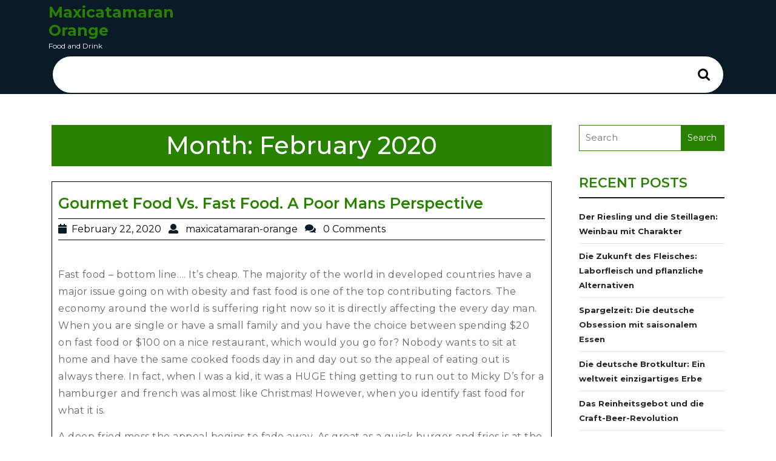

--- FILE ---
content_type: text/html; charset=UTF-8
request_url: http://www.maxicatamaran-orange.com/2020/02/
body_size: 10843
content:
<!DOCTYPE html>
<html lang="en-US">
<head>
  <meta charset="UTF-8">
  <meta name="viewport" content="width=device-width">
  <title>February 2020 &#8211; Maxicatamaran Orange</title>
<meta name='robots' content='max-image-preview:large' />
	<style>img:is([sizes="auto" i], [sizes^="auto," i]) { contain-intrinsic-size: 3000px 1500px }</style>
	<link rel='dns-prefetch' href='//fonts.googleapis.com' />
<link rel="alternate" type="application/rss+xml" title="Maxicatamaran Orange &raquo; Feed" href="http://www.maxicatamaran-orange.com/feed/" />
<link rel="alternate" type="application/rss+xml" title="Maxicatamaran Orange &raquo; Comments Feed" href="http://www.maxicatamaran-orange.com/comments/feed/" />
<script type="text/javascript">
/* <![CDATA[ */
window._wpemojiSettings = {"baseUrl":"https:\/\/s.w.org\/images\/core\/emoji\/16.0.1\/72x72\/","ext":".png","svgUrl":"https:\/\/s.w.org\/images\/core\/emoji\/16.0.1\/svg\/","svgExt":".svg","source":{"concatemoji":"http:\/\/www.maxicatamaran-orange.com\/wp-includes\/js\/wp-emoji-release.min.js?ver=6.8.3"}};
/*! This file is auto-generated */
!function(s,n){var o,i,e;function c(e){try{var t={supportTests:e,timestamp:(new Date).valueOf()};sessionStorage.setItem(o,JSON.stringify(t))}catch(e){}}function p(e,t,n){e.clearRect(0,0,e.canvas.width,e.canvas.height),e.fillText(t,0,0);var t=new Uint32Array(e.getImageData(0,0,e.canvas.width,e.canvas.height).data),a=(e.clearRect(0,0,e.canvas.width,e.canvas.height),e.fillText(n,0,0),new Uint32Array(e.getImageData(0,0,e.canvas.width,e.canvas.height).data));return t.every(function(e,t){return e===a[t]})}function u(e,t){e.clearRect(0,0,e.canvas.width,e.canvas.height),e.fillText(t,0,0);for(var n=e.getImageData(16,16,1,1),a=0;a<n.data.length;a++)if(0!==n.data[a])return!1;return!0}function f(e,t,n,a){switch(t){case"flag":return n(e,"\ud83c\udff3\ufe0f\u200d\u26a7\ufe0f","\ud83c\udff3\ufe0f\u200b\u26a7\ufe0f")?!1:!n(e,"\ud83c\udde8\ud83c\uddf6","\ud83c\udde8\u200b\ud83c\uddf6")&&!n(e,"\ud83c\udff4\udb40\udc67\udb40\udc62\udb40\udc65\udb40\udc6e\udb40\udc67\udb40\udc7f","\ud83c\udff4\u200b\udb40\udc67\u200b\udb40\udc62\u200b\udb40\udc65\u200b\udb40\udc6e\u200b\udb40\udc67\u200b\udb40\udc7f");case"emoji":return!a(e,"\ud83e\udedf")}return!1}function g(e,t,n,a){var r="undefined"!=typeof WorkerGlobalScope&&self instanceof WorkerGlobalScope?new OffscreenCanvas(300,150):s.createElement("canvas"),o=r.getContext("2d",{willReadFrequently:!0}),i=(o.textBaseline="top",o.font="600 32px Arial",{});return e.forEach(function(e){i[e]=t(o,e,n,a)}),i}function t(e){var t=s.createElement("script");t.src=e,t.defer=!0,s.head.appendChild(t)}"undefined"!=typeof Promise&&(o="wpEmojiSettingsSupports",i=["flag","emoji"],n.supports={everything:!0,everythingExceptFlag:!0},e=new Promise(function(e){s.addEventListener("DOMContentLoaded",e,{once:!0})}),new Promise(function(t){var n=function(){try{var e=JSON.parse(sessionStorage.getItem(o));if("object"==typeof e&&"number"==typeof e.timestamp&&(new Date).valueOf()<e.timestamp+604800&&"object"==typeof e.supportTests)return e.supportTests}catch(e){}return null}();if(!n){if("undefined"!=typeof Worker&&"undefined"!=typeof OffscreenCanvas&&"undefined"!=typeof URL&&URL.createObjectURL&&"undefined"!=typeof Blob)try{var e="postMessage("+g.toString()+"("+[JSON.stringify(i),f.toString(),p.toString(),u.toString()].join(",")+"));",a=new Blob([e],{type:"text/javascript"}),r=new Worker(URL.createObjectURL(a),{name:"wpTestEmojiSupports"});return void(r.onmessage=function(e){c(n=e.data),r.terminate(),t(n)})}catch(e){}c(n=g(i,f,p,u))}t(n)}).then(function(e){for(var t in e)n.supports[t]=e[t],n.supports.everything=n.supports.everything&&n.supports[t],"flag"!==t&&(n.supports.everythingExceptFlag=n.supports.everythingExceptFlag&&n.supports[t]);n.supports.everythingExceptFlag=n.supports.everythingExceptFlag&&!n.supports.flag,n.DOMReady=!1,n.readyCallback=function(){n.DOMReady=!0}}).then(function(){return e}).then(function(){var e;n.supports.everything||(n.readyCallback(),(e=n.source||{}).concatemoji?t(e.concatemoji):e.wpemoji&&e.twemoji&&(t(e.twemoji),t(e.wpemoji)))}))}((window,document),window._wpemojiSettings);
/* ]]> */
</script>
<style id='wp-emoji-styles-inline-css' type='text/css'>

	img.wp-smiley, img.emoji {
		display: inline !important;
		border: none !important;
		box-shadow: none !important;
		height: 1em !important;
		width: 1em !important;
		margin: 0 0.07em !important;
		vertical-align: -0.1em !important;
		background: none !important;
		padding: 0 !important;
	}
</style>
<link rel='stylesheet' id='wp-block-library-css' href='http://www.maxicatamaran-orange.com/wp-includes/css/dist/block-library/style.min.css?ver=6.8.3' type='text/css' media='all' />
<style id='wp-block-library-theme-inline-css' type='text/css'>
.wp-block-audio :where(figcaption){color:#555;font-size:13px;text-align:center}.is-dark-theme .wp-block-audio :where(figcaption){color:#ffffffa6}.wp-block-audio{margin:0 0 1em}.wp-block-code{border:1px solid #ccc;border-radius:4px;font-family:Menlo,Consolas,monaco,monospace;padding:.8em 1em}.wp-block-embed :where(figcaption){color:#555;font-size:13px;text-align:center}.is-dark-theme .wp-block-embed :where(figcaption){color:#ffffffa6}.wp-block-embed{margin:0 0 1em}.blocks-gallery-caption{color:#555;font-size:13px;text-align:center}.is-dark-theme .blocks-gallery-caption{color:#ffffffa6}:root :where(.wp-block-image figcaption){color:#555;font-size:13px;text-align:center}.is-dark-theme :root :where(.wp-block-image figcaption){color:#ffffffa6}.wp-block-image{margin:0 0 1em}.wp-block-pullquote{border-bottom:4px solid;border-top:4px solid;color:currentColor;margin-bottom:1.75em}.wp-block-pullquote cite,.wp-block-pullquote footer,.wp-block-pullquote__citation{color:currentColor;font-size:.8125em;font-style:normal;text-transform:uppercase}.wp-block-quote{border-left:.25em solid;margin:0 0 1.75em;padding-left:1em}.wp-block-quote cite,.wp-block-quote footer{color:currentColor;font-size:.8125em;font-style:normal;position:relative}.wp-block-quote:where(.has-text-align-right){border-left:none;border-right:.25em solid;padding-left:0;padding-right:1em}.wp-block-quote:where(.has-text-align-center){border:none;padding-left:0}.wp-block-quote.is-large,.wp-block-quote.is-style-large,.wp-block-quote:where(.is-style-plain){border:none}.wp-block-search .wp-block-search__label{font-weight:700}.wp-block-search__button{border:1px solid #ccc;padding:.375em .625em}:where(.wp-block-group.has-background){padding:1.25em 2.375em}.wp-block-separator.has-css-opacity{opacity:.4}.wp-block-separator{border:none;border-bottom:2px solid;margin-left:auto;margin-right:auto}.wp-block-separator.has-alpha-channel-opacity{opacity:1}.wp-block-separator:not(.is-style-wide):not(.is-style-dots){width:100px}.wp-block-separator.has-background:not(.is-style-dots){border-bottom:none;height:1px}.wp-block-separator.has-background:not(.is-style-wide):not(.is-style-dots){height:2px}.wp-block-table{margin:0 0 1em}.wp-block-table td,.wp-block-table th{word-break:normal}.wp-block-table :where(figcaption){color:#555;font-size:13px;text-align:center}.is-dark-theme .wp-block-table :where(figcaption){color:#ffffffa6}.wp-block-video :where(figcaption){color:#555;font-size:13px;text-align:center}.is-dark-theme .wp-block-video :where(figcaption){color:#ffffffa6}.wp-block-video{margin:0 0 1em}:root :where(.wp-block-template-part.has-background){margin-bottom:0;margin-top:0;padding:1.25em 2.375em}
</style>
<style id='classic-theme-styles-inline-css' type='text/css'>
/*! This file is auto-generated */
.wp-block-button__link{color:#fff;background-color:#32373c;border-radius:9999px;box-shadow:none;text-decoration:none;padding:calc(.667em + 2px) calc(1.333em + 2px);font-size:1.125em}.wp-block-file__button{background:#32373c;color:#fff;text-decoration:none}
</style>
<style id='global-styles-inline-css' type='text/css'>
:root{--wp--preset--aspect-ratio--square: 1;--wp--preset--aspect-ratio--4-3: 4/3;--wp--preset--aspect-ratio--3-4: 3/4;--wp--preset--aspect-ratio--3-2: 3/2;--wp--preset--aspect-ratio--2-3: 2/3;--wp--preset--aspect-ratio--16-9: 16/9;--wp--preset--aspect-ratio--9-16: 9/16;--wp--preset--color--black: #000000;--wp--preset--color--cyan-bluish-gray: #abb8c3;--wp--preset--color--white: #ffffff;--wp--preset--color--pale-pink: #f78da7;--wp--preset--color--vivid-red: #cf2e2e;--wp--preset--color--luminous-vivid-orange: #ff6900;--wp--preset--color--luminous-vivid-amber: #fcb900;--wp--preset--color--light-green-cyan: #7bdcb5;--wp--preset--color--vivid-green-cyan: #00d084;--wp--preset--color--pale-cyan-blue: #8ed1fc;--wp--preset--color--vivid-cyan-blue: #0693e3;--wp--preset--color--vivid-purple: #9b51e0;--wp--preset--gradient--vivid-cyan-blue-to-vivid-purple: linear-gradient(135deg,rgba(6,147,227,1) 0%,rgb(155,81,224) 100%);--wp--preset--gradient--light-green-cyan-to-vivid-green-cyan: linear-gradient(135deg,rgb(122,220,180) 0%,rgb(0,208,130) 100%);--wp--preset--gradient--luminous-vivid-amber-to-luminous-vivid-orange: linear-gradient(135deg,rgba(252,185,0,1) 0%,rgba(255,105,0,1) 100%);--wp--preset--gradient--luminous-vivid-orange-to-vivid-red: linear-gradient(135deg,rgba(255,105,0,1) 0%,rgb(207,46,46) 100%);--wp--preset--gradient--very-light-gray-to-cyan-bluish-gray: linear-gradient(135deg,rgb(238,238,238) 0%,rgb(169,184,195) 100%);--wp--preset--gradient--cool-to-warm-spectrum: linear-gradient(135deg,rgb(74,234,220) 0%,rgb(151,120,209) 20%,rgb(207,42,186) 40%,rgb(238,44,130) 60%,rgb(251,105,98) 80%,rgb(254,248,76) 100%);--wp--preset--gradient--blush-light-purple: linear-gradient(135deg,rgb(255,206,236) 0%,rgb(152,150,240) 100%);--wp--preset--gradient--blush-bordeaux: linear-gradient(135deg,rgb(254,205,165) 0%,rgb(254,45,45) 50%,rgb(107,0,62) 100%);--wp--preset--gradient--luminous-dusk: linear-gradient(135deg,rgb(255,203,112) 0%,rgb(199,81,192) 50%,rgb(65,88,208) 100%);--wp--preset--gradient--pale-ocean: linear-gradient(135deg,rgb(255,245,203) 0%,rgb(182,227,212) 50%,rgb(51,167,181) 100%);--wp--preset--gradient--electric-grass: linear-gradient(135deg,rgb(202,248,128) 0%,rgb(113,206,126) 100%);--wp--preset--gradient--midnight: linear-gradient(135deg,rgb(2,3,129) 0%,rgb(40,116,252) 100%);--wp--preset--font-size--small: 13px;--wp--preset--font-size--medium: 20px;--wp--preset--font-size--large: 36px;--wp--preset--font-size--x-large: 42px;--wp--preset--spacing--20: 0.44rem;--wp--preset--spacing--30: 0.67rem;--wp--preset--spacing--40: 1rem;--wp--preset--spacing--50: 1.5rem;--wp--preset--spacing--60: 2.25rem;--wp--preset--spacing--70: 3.38rem;--wp--preset--spacing--80: 5.06rem;--wp--preset--shadow--natural: 6px 6px 9px rgba(0, 0, 0, 0.2);--wp--preset--shadow--deep: 12px 12px 50px rgba(0, 0, 0, 0.4);--wp--preset--shadow--sharp: 6px 6px 0px rgba(0, 0, 0, 0.2);--wp--preset--shadow--outlined: 6px 6px 0px -3px rgba(255, 255, 255, 1), 6px 6px rgba(0, 0, 0, 1);--wp--preset--shadow--crisp: 6px 6px 0px rgba(0, 0, 0, 1);}:where(.is-layout-flex){gap: 0.5em;}:where(.is-layout-grid){gap: 0.5em;}body .is-layout-flex{display: flex;}.is-layout-flex{flex-wrap: wrap;align-items: center;}.is-layout-flex > :is(*, div){margin: 0;}body .is-layout-grid{display: grid;}.is-layout-grid > :is(*, div){margin: 0;}:where(.wp-block-columns.is-layout-flex){gap: 2em;}:where(.wp-block-columns.is-layout-grid){gap: 2em;}:where(.wp-block-post-template.is-layout-flex){gap: 1.25em;}:where(.wp-block-post-template.is-layout-grid){gap: 1.25em;}.has-black-color{color: var(--wp--preset--color--black) !important;}.has-cyan-bluish-gray-color{color: var(--wp--preset--color--cyan-bluish-gray) !important;}.has-white-color{color: var(--wp--preset--color--white) !important;}.has-pale-pink-color{color: var(--wp--preset--color--pale-pink) !important;}.has-vivid-red-color{color: var(--wp--preset--color--vivid-red) !important;}.has-luminous-vivid-orange-color{color: var(--wp--preset--color--luminous-vivid-orange) !important;}.has-luminous-vivid-amber-color{color: var(--wp--preset--color--luminous-vivid-amber) !important;}.has-light-green-cyan-color{color: var(--wp--preset--color--light-green-cyan) !important;}.has-vivid-green-cyan-color{color: var(--wp--preset--color--vivid-green-cyan) !important;}.has-pale-cyan-blue-color{color: var(--wp--preset--color--pale-cyan-blue) !important;}.has-vivid-cyan-blue-color{color: var(--wp--preset--color--vivid-cyan-blue) !important;}.has-vivid-purple-color{color: var(--wp--preset--color--vivid-purple) !important;}.has-black-background-color{background-color: var(--wp--preset--color--black) !important;}.has-cyan-bluish-gray-background-color{background-color: var(--wp--preset--color--cyan-bluish-gray) !important;}.has-white-background-color{background-color: var(--wp--preset--color--white) !important;}.has-pale-pink-background-color{background-color: var(--wp--preset--color--pale-pink) !important;}.has-vivid-red-background-color{background-color: var(--wp--preset--color--vivid-red) !important;}.has-luminous-vivid-orange-background-color{background-color: var(--wp--preset--color--luminous-vivid-orange) !important;}.has-luminous-vivid-amber-background-color{background-color: var(--wp--preset--color--luminous-vivid-amber) !important;}.has-light-green-cyan-background-color{background-color: var(--wp--preset--color--light-green-cyan) !important;}.has-vivid-green-cyan-background-color{background-color: var(--wp--preset--color--vivid-green-cyan) !important;}.has-pale-cyan-blue-background-color{background-color: var(--wp--preset--color--pale-cyan-blue) !important;}.has-vivid-cyan-blue-background-color{background-color: var(--wp--preset--color--vivid-cyan-blue) !important;}.has-vivid-purple-background-color{background-color: var(--wp--preset--color--vivid-purple) !important;}.has-black-border-color{border-color: var(--wp--preset--color--black) !important;}.has-cyan-bluish-gray-border-color{border-color: var(--wp--preset--color--cyan-bluish-gray) !important;}.has-white-border-color{border-color: var(--wp--preset--color--white) !important;}.has-pale-pink-border-color{border-color: var(--wp--preset--color--pale-pink) !important;}.has-vivid-red-border-color{border-color: var(--wp--preset--color--vivid-red) !important;}.has-luminous-vivid-orange-border-color{border-color: var(--wp--preset--color--luminous-vivid-orange) !important;}.has-luminous-vivid-amber-border-color{border-color: var(--wp--preset--color--luminous-vivid-amber) !important;}.has-light-green-cyan-border-color{border-color: var(--wp--preset--color--light-green-cyan) !important;}.has-vivid-green-cyan-border-color{border-color: var(--wp--preset--color--vivid-green-cyan) !important;}.has-pale-cyan-blue-border-color{border-color: var(--wp--preset--color--pale-cyan-blue) !important;}.has-vivid-cyan-blue-border-color{border-color: var(--wp--preset--color--vivid-cyan-blue) !important;}.has-vivid-purple-border-color{border-color: var(--wp--preset--color--vivid-purple) !important;}.has-vivid-cyan-blue-to-vivid-purple-gradient-background{background: var(--wp--preset--gradient--vivid-cyan-blue-to-vivid-purple) !important;}.has-light-green-cyan-to-vivid-green-cyan-gradient-background{background: var(--wp--preset--gradient--light-green-cyan-to-vivid-green-cyan) !important;}.has-luminous-vivid-amber-to-luminous-vivid-orange-gradient-background{background: var(--wp--preset--gradient--luminous-vivid-amber-to-luminous-vivid-orange) !important;}.has-luminous-vivid-orange-to-vivid-red-gradient-background{background: var(--wp--preset--gradient--luminous-vivid-orange-to-vivid-red) !important;}.has-very-light-gray-to-cyan-bluish-gray-gradient-background{background: var(--wp--preset--gradient--very-light-gray-to-cyan-bluish-gray) !important;}.has-cool-to-warm-spectrum-gradient-background{background: var(--wp--preset--gradient--cool-to-warm-spectrum) !important;}.has-blush-light-purple-gradient-background{background: var(--wp--preset--gradient--blush-light-purple) !important;}.has-blush-bordeaux-gradient-background{background: var(--wp--preset--gradient--blush-bordeaux) !important;}.has-luminous-dusk-gradient-background{background: var(--wp--preset--gradient--luminous-dusk) !important;}.has-pale-ocean-gradient-background{background: var(--wp--preset--gradient--pale-ocean) !important;}.has-electric-grass-gradient-background{background: var(--wp--preset--gradient--electric-grass) !important;}.has-midnight-gradient-background{background: var(--wp--preset--gradient--midnight) !important;}.has-small-font-size{font-size: var(--wp--preset--font-size--small) !important;}.has-medium-font-size{font-size: var(--wp--preset--font-size--medium) !important;}.has-large-font-size{font-size: var(--wp--preset--font-size--large) !important;}.has-x-large-font-size{font-size: var(--wp--preset--font-size--x-large) !important;}
:where(.wp-block-post-template.is-layout-flex){gap: 1.25em;}:where(.wp-block-post-template.is-layout-grid){gap: 1.25em;}
:where(.wp-block-columns.is-layout-flex){gap: 2em;}:where(.wp-block-columns.is-layout-grid){gap: 2em;}
:root :where(.wp-block-pullquote){font-size: 1.5em;line-height: 1.6;}
</style>
<link rel='stylesheet' id='charity-fundraiser-font-css' href='//fonts.googleapis.com/css?family=Montserrat%3A100%2C100i%2C200%2C200i%2C300%2C300i%2C400%2C400i%2C500%2C500i%2C600%2C600i%2C700%2C700i%2C800%2C800i%2C900%2C900i%7CKalam%3A300%2C400%2C700%7CPT+Sans%3A300%2C400%2C600%2C700%2C800%2C900%7CRoboto%3A400%2C700%7CRoboto+Condensed%3A400%2C700%7COpen+Sans%7COverpass%7CMontserrat%3A300%2C400%2C600%2C700%2C800%2C900%7CPlayball%3A300%2C400%2C600%2C700%2C800%2C900%7CAlegreya%3A300%2C400%2C600%2C700%2C800%2C900%7CJulius+Sans+One%7CArsenal%7CSlabo%7CLato%7COverpass+Mono%7CSource+Sans+Pro%7CRaleway%7CMerriweather%7CDroid+Sans%7CRubik%7CLora%7CUbuntu%7CCabin%7CArimo%7CPlayfair+Display%7CQuicksand%7CPadauk%7CMuli%7CInconsolata%7CBitter%7CPacifico%7CIndie+Flower%7CVT323%7CDosis%7CFrank+Ruhl+Libre%7CFjalla+One%7COxygen%7CArvo%7CNoto+Serif%7CLobster%7CCrimson+Text%7CYanone+Kaffeesatz%7CAnton%7CLibre+Baskerville%7CBree+Serif%7CGloria+Hallelujah%7CJosefin+Sans%7CAbril+Fatface%7CVarela+Round%7CVampiro+One%7CShadows+Into+Light%7CCuprum%7CRokkitt%7CVollkorn%7CFrancois+One%7COrbitron%7CPatua+One%7CAcme%7CSatisfy%7CJosefin+Slab%7CQuattrocento+Sans%7CArchitects+Daughter%7CRusso+One%7CMonda%7CRighteous%7CLobster+Two%7CHammersmith+One%7CCourgette%7CPermanent+Marker%7CCherry+Swash%7CCormorant+Garamond%7CPoiret+One%7CBenchNine%7CEconomica%7CHandlee%7CCardo%7CAlfa+Slab+One%7CAveria+Serif+Libre%7CCookie%7CChewy%7CGreat+Vibes%7CComing+Soon%7CPhilosopher%7CDays+One%7CKanit%7CShrikhand%7CTangerine%7CIM+Fell+English+SC%7CBoogaloo%7CBangers%7CFredoka+One%7CBad+Script%7CVolkhov%7CShadows+Into+Light+Two%7CMarck+Script%7CSacramento%7CUnica+One%7CNoto+Sans%3A400%2C400i%2C700%2C700i&#038;ver=6.8.3' type='text/css' media='all' />
<link rel='stylesheet' id='bootstrap-css' href='http://www.maxicatamaran-orange.com/wp-content/themes/charity-fundraiser/css/bootstrap.css?ver=6.8.3' type='text/css' media='all' />
<link rel='stylesheet' id='charity-fundraiser-basic-style-css' href='http://www.maxicatamaran-orange.com/wp-content/themes/charity-fundraiser/style.css?ver=6.8.3' type='text/css' media='all' />
<style id='charity-fundraiser-basic-style-inline-css' type='text/css'>

		p,span{
		    color:!important;
		    font-family: ;
		    font-size: ;
		}
		a{
		    color:!important;
		    font-family: ;
		}
		li{
		    color:!important;
		    font-family: ;
		}
		h1{
		    color:!important;
		    font-family: !important;
		    font-size: !important;
		}
		h2{
		    color:!important;
		    font-family: !important;
		    font-size: !important;
		}
		h3{
		    color:!important;
		    font-family: !important;
		    font-size: !important;
		}
		h4{
		    color:!important;
		    font-family: !important;
		    font-size: !important;
		}
		h5{
		    color:!important;
		    font-family: !important;
		    font-size: !important;
		}
		h6{
		    color:!important;
		    font-family: !important;
		    font-size: !important;
		}
	
body{max-width: 100%;}#slider img{opacity:0.7}#slider .carousel-caption, #slider .inner_carousel, #slider .inner_carousel h1{text-align:left;}#slider .carousel-caption{left:10%; right:30%;}.blogbtn a, .more-btn a, #comments input[type="submit"].submit{border-radius: px;}#footer .copyright p{text-align: center;}#footer .copyright p{font-size: px;}.page-template-custom-front-page .menu-sec{position: static; margin-bottom:10px;}.woocommerce ul.products li.product, .woocommerce-page ul.products li.product{padding-top: 10px; padding-bottom: 10px; padding-left: 10px; padding-right: 10px;}.woocommerce ul.products li.product, .woocommerce-page ul.products li.product{border-radius: px;}.woocommerce ul.products li.product .button, .woocommerce div.product form.cart .button, a.button.wc-forward, .woocommerce .cart .button, .woocommerce .cart input.button, .woocommerce #payment #place_order, .woocommerce-page #payment #place_order, button.woocommerce-button.button.woocommerce-form-login__submit, .woocommerce button.button:disabled, .woocommerce button.button:disabled[disabled]{padding-top: 10px; padding-bottom: 10px; padding-left: 15px; padding-right: 15px;}.woocommerce ul.products li.product .button, .woocommerce div.product form.cart .button, a.button.wc-forward, .woocommerce .cart .button, .woocommerce .cart input.button, a.checkout-button.button.alt.wc-forward, .woocommerce #payment #place_order, .woocommerce-page #payment #place_order, button.woocommerce-button.button.woocommerce-form-login__submit{border-radius: px;}.woocommerce span.onsale {padding-top: px; padding-bottom: px; padding-left: px; padding-right: px;}.woocommerce span.onsale {border-radius: 50px;}.woocommerce ul.products li.product .onsale{ left:auto; right:0;}#comments textarea{ width:100%;} .fixed-header{ padding-top: px; padding-bottom: px}.nav-menu li a{font-size: 14px;}.nav-menu li a{ text-transform: uppercase;}.social-media i{font-size: 12px;}#page-site-header{background-image: url(); background-size: cover;}
</style>
<link rel='stylesheet' id='font-awesome-css' href='http://www.maxicatamaran-orange.com/wp-content/themes/charity-fundraiser/css/fontawesome-all.css?ver=6.8.3' type='text/css' media='all' />
<link rel='stylesheet' id='block-style-css' href='http://www.maxicatamaran-orange.com/wp-content/themes/charity-fundraiser/css/blocks-style.css?ver=6.8.3' type='text/css' media='all' />
<link rel='stylesheet' id='animate-css' href='http://www.maxicatamaran-orange.com/wp-content/themes/charity-fundraiser/css/animate.css?ver=6.8.3' type='text/css' media='all' />
<script type="text/javascript" src="http://www.maxicatamaran-orange.com/wp-includes/js/jquery/jquery.min.js?ver=3.7.1" id="jquery-core-js"></script>
<script type="text/javascript" src="http://www.maxicatamaran-orange.com/wp-includes/js/jquery/jquery-migrate.min.js?ver=3.4.1" id="jquery-migrate-js"></script>
<script type="text/javascript" src="http://www.maxicatamaran-orange.com/wp-content/themes/charity-fundraiser/js/custom.js?ver=6.8.3" id="charity-fundraiser-customscripts-js"></script>
<script type="text/javascript" src="http://www.maxicatamaran-orange.com/wp-content/themes/charity-fundraiser/js/bootstrap.js?ver=6.8.3" id="bootstrap-js"></script>
<link rel="https://api.w.org/" href="http://www.maxicatamaran-orange.com/wp-json/" /><link rel="EditURI" type="application/rsd+xml" title="RSD" href="http://www.maxicatamaran-orange.com/xmlrpc.php?rsd" />
<meta name="generator" content="WordPress 6.8.3" />
<!-- MagenetMonetization V: 1.0.29.3--><!-- MagenetMonetization 1 --><!-- MagenetMonetization 1.1 --></head>
<body class="archive date wp-theme-charity-fundraiser">
  
  
  <header role="banner">
    <a class="screen-reader-text skip-link" href="#maincontent">Skip to content<span class="screen-reader-text">Skip to Content</span></a>
        <div class="top-bar">
      <div class="top-header">
        <div class="container">
          <div class="row">
            <div class="logo col-lg-3 col-md-3">
                                                                            <p class="site-title"><a href="http://www.maxicatamaran-orange.com/" rel="home">Maxicatamaran Orange</a></p>
                                                            <p class="site-description">
                  Food and Drink                </p>
                          </div>
            <div class="col-lg-3 col-md-3">
              <div class="contact-details">
                <div class="row">
                                  </div>
              </div>
            </div>          
            <div class="col-lg-3 col-md-3">
              <div class="contact-details">
                <div class="row">
                                  </div>
              </div>
            </div>
            <div class="col-lg-3 col-md-3">
              <div class="social-media">
                                                                                                              </div>
            </div>
          </div>
        </div>   
      </div> 
      <div id="header">
        <div class="container">
          <div class="menu-sec close-sticky ">
            <div class="row m-0">
              <div class="menubox col-lg-11 col-md-1 ">
                <div id="sidelong-menu" class="nav side-nav">
                  <nav id="primary-site-navigation" class="nav-menu" role="navigation" aria-label="Top Menu">
                                      </nav>
                </div>
              </div>
                              <div class="search-box col-lg-1 col-md-11 ">
                  <div class="wrap"><form role="search" method="get" class="search-form" action="http://www.maxicatamaran-orange.com/">
	<label>
		<span class="screen-reader-text">Search for:</span>
		<input type="search" class="search-field" placeholder="Search" value="" name="s">
	</label>
	<input type="submit" class="search-submit" value="Search">
</form></div>
                </div>
                                        </div>
          </div>
        </div>
      </div>
    </div>
  </header>

  
<main id="maincontent" role="main">
                <div id="blog_post">
                <div class="innerlightbox">
                    <div class="container">  
                        <div class="row">      
                            <div class="col-lg-9 col-md-8">
                                <h1 class="page-title">Month: <span>February 2020</span></h1>                                 
<article class="blog-sec animated fadeInDown">
  <div class="mainimage">
      </div>
  <h2><a href="http://www.maxicatamaran-orange.com/gourmet-food-vs-fast-food-a-poor-mans-perspective/">Gourmet Food Vs. Fast Food. A Poor Mans Perspective<span class="screen-reader-text">Gourmet Food Vs. Fast Food. A Poor Mans Perspective</span></a></h2>
      <div class="post-info">
              <i class="fa fa-calendar" aria-hidden="true"></i><a href="http://www.maxicatamaran-orange.com/2020/02/22/"><span class="entry-date">February 22, 2020</span><span class="screen-reader-text">February 22, 2020</span></a>
                    <i class="fa fa-user" aria-hidden="true"></i><a href="http://www.maxicatamaran-orange.com/author/maxicatamaran-orange/"><span class="entry-author"> maxicatamaran-orange</span><span class="screen-reader-text">maxicatamaran-orange</span></a>
                    <i class="fa fa-comments" aria-hidden="true"></i><span class="entry-comments"> 0 Comments</span>
          </div>
        <p>&nbsp;</p>
<p>Fast food &#8211; bottom line&#8230;. It&#8217;s cheap. The majority of the world in developed countries have a major issue going on with obesity and fast food is one of the top contributing factors. The economy around the world is suffering right now so it is directly affecting the every day man. When you are single or have a small family and you have the choice between spending $20 on fast food or $100 on a nice restaurant, which would you go for? Nobody wants to sit at home and have the same cooked foods day in and day out so the appeal of eating out is always there. In fact, when I was a kid, it was a HUGE thing getting to run out to Micky D&#8217;s for a hamburger and french was almost like Christmas! However, when you identify fast food for what it is.</p>
<p>A deep fried mess the appeal begins to fade away. As great as a quick burger and fries is at the moment, eventually the adverse health benefits begin to set in. Obesity, cholesterol, stomach problems all of these are attributed to fast food. So, if this is the route you have your family going down, prepare to take the good with the bad Gourmet food &#8211; first words that comes to mind Freakin&#8217; expensive.</p>
<p>Second words that comes to mind. Absolutely delicious! A well prepared gourmet meal is the equivalent of a magical journey for your palette. The chefs that are around the world at the moment are creating some of the most amazing and creative dishes in the history of the gourmet world. They do however come with quite a hefty price tag. A genuine gourmet meal by one of today&#8217;s top chefs can range between $100 &#8211; $300 per plate. Sounds crazy, huh? The quality of the food though and the experience of the meal itself is well worth it though.</p>
<p>Unfortunately, it doesn&#8217;t sit well for the majority of us. It&#8217;s a lot of money to pull out for something that is going to literally be down the toilet in just a few hours. So, where do we find the happy median between the two? Pre-cooked gourmet foods! Now we&#8217;re heading in the right direction. I&#8217;m not talking about a frozen dinner you pop in the microwave for a few minutes and hope for the best. I&#8217;m talking about genuine gourmet foods prepared in a state of the art kitchen and then individually packed. This service has been available for quite a few years now, but not many people are aware of it, I think. I&#8217;ve actually just been exposed to it myself recently. It&#8217;s absolutely fabulous! The problem here is that not a lot of places are offering this service yet. Take a look through Google and find a place close to you and get the chance to experience the best of both world</p>
        <div class="blogbtn">
      <a href="http://www.maxicatamaran-orange.com/gourmet-food-vs-fast-food-a-poor-mans-perspective/" class="blogbutton-small hvr-sweep-to-right" >Read Full<span class="screen-reader-text">Read Full</span></a>
    </div>
  </article>                                                                    <div class="navigation">
                                                                                <div class="clearfix"></div>
                                    </div>
                                                            </div>      
                            <div class="col-lg-3 col-md-4"><!-- MagenetMonetization 4 --><div id="sidebar">    
    <!-- MagenetMonetization 5 --><aside id="search-2" class="widget widget_search"><form role="search" method="get" class="search-form" action="http://www.maxicatamaran-orange.com/">
	<label>
		<span class="screen-reader-text">Search for:</span>
		<input type="search" class="search-field" placeholder="Search" value="" name="s">
	</label>
	<input type="submit" class="search-submit" value="Search">
</form></aside><!-- MagenetMonetization 5 -->
		<aside id="recent-posts-2" class="widget widget_recent_entries">
		<h3 class="widget-title">Recent Posts</h3>
		<ul>
											<li>
					<a href="http://www.maxicatamaran-orange.com/der-riesling-und-die-steillagen-weinbau-mit-charakter/">Der Riesling und die Steillagen: Weinbau mit Charakter</a>
									</li>
											<li>
					<a href="http://www.maxicatamaran-orange.com/die-zukunft-des-fleisches-laborfleisch-und-pflanzliche-alternativen/">Die Zukunft des Fleisches: Laborfleisch und pflanzliche Alternativen</a>
									</li>
											<li>
					<a href="http://www.maxicatamaran-orange.com/spargelzeit-die-deutsche-obsession-mit-saisonalem-essen/">Spargelzeit: Die deutsche Obsession mit saisonalem Essen</a>
									</li>
											<li>
					<a href="http://www.maxicatamaran-orange.com/die-deutsche-brotkultur-ein-weltweit-einzigartiges-erbe/">Die deutsche Brotkultur: Ein weltweit einzigartiges Erbe</a>
									</li>
											<li>
					<a href="http://www.maxicatamaran-orange.com/das-reinheitsgebot-und-die-craft-beer-revolution/">Das Reinheitsgebot und die Craft-Beer-Revolution</a>
									</li>
					</ul>

		</aside><!-- MagenetMonetization 5 --><aside id="archives-2" class="widget widget_archive"><h3 class="widget-title">Archives</h3>
			<ul>
					<li><a href='http://www.maxicatamaran-orange.com/2025/12/'>December 2025</a></li>
	<li><a href='http://www.maxicatamaran-orange.com/2025/05/'>May 2025</a></li>
	<li><a href='http://www.maxicatamaran-orange.com/2021/02/'>February 2021</a></li>
	<li><a href='http://www.maxicatamaran-orange.com/2020/12/'>December 2020</a></li>
	<li><a href='http://www.maxicatamaran-orange.com/2020/11/'>November 2020</a></li>
	<li><a href='http://www.maxicatamaran-orange.com/2020/10/'>October 2020</a></li>
	<li><a href='http://www.maxicatamaran-orange.com/2020/09/'>September 2020</a></li>
	<li><a href='http://www.maxicatamaran-orange.com/2020/08/'>August 2020</a></li>
	<li><a href='http://www.maxicatamaran-orange.com/2020/07/'>July 2020</a></li>
	<li><a href='http://www.maxicatamaran-orange.com/2020/06/'>June 2020</a></li>
	<li><a href='http://www.maxicatamaran-orange.com/2020/05/'>May 2020</a></li>
	<li><a href='http://www.maxicatamaran-orange.com/2020/04/'>April 2020</a></li>
	<li><a href='http://www.maxicatamaran-orange.com/2020/02/' aria-current="page">February 2020</a></li>
			</ul>

			</aside><!-- MagenetMonetization 5 --><aside id="categories-2" class="widget widget_categories"><h3 class="widget-title">Categories</h3>
			<ul>
					<li class="cat-item cat-item-2"><a href="http://www.maxicatamaran-orange.com/category/advertising-marketing/">Advertising &amp; Marketing</a>
</li>
	<li class="cat-item cat-item-10"><a href="http://www.maxicatamaran-orange.com/category/business-products-services/">Business Products &amp; Services</a>
</li>
	<li class="cat-item cat-item-7"><a href="http://www.maxicatamaran-orange.com/category/employment/">Employment</a>
</li>
	<li class="cat-item cat-item-9"><a href="http://www.maxicatamaran-orange.com/category/financial/">Financial</a>
</li>
	<li class="cat-item cat-item-21"><a href="http://www.maxicatamaran-orange.com/category/foods-culinary/">Foods &amp; Culinary</a>
</li>
	<li class="cat-item cat-item-14"><a href="http://www.maxicatamaran-orange.com/category/health-fitness/">Health &amp; Fitness</a>
</li>
	<li class="cat-item cat-item-20"><a href="http://www.maxicatamaran-orange.com/category/health-care-medical/">Health Care &amp; Medical</a>
</li>
	<li class="cat-item cat-item-4"><a href="http://www.maxicatamaran-orange.com/category/home-products-services/">Home Products &amp; Services</a>
</li>
	<li class="cat-item cat-item-13"><a href="http://www.maxicatamaran-orange.com/category/internet-services/">Internet Services</a>
</li>
	<li class="cat-item cat-item-16"><a href="http://www.maxicatamaran-orange.com/category/personal-product-services/">Personal Product &amp; Services</a>
</li>
	<li class="cat-item cat-item-6"><a href="http://www.maxicatamaran-orange.com/category/pets-animals/">Pets &amp; Animals</a>
</li>
	<li class="cat-item cat-item-18"><a href="http://www.maxicatamaran-orange.com/category/real-estate/">Real Estate</a>
</li>
	<li class="cat-item cat-item-17"><a href="http://www.maxicatamaran-orange.com/category/relationships/">Relationships</a>
</li>
	<li class="cat-item cat-item-19"><a href="http://www.maxicatamaran-orange.com/category/software/">Software</a>
</li>
	<li class="cat-item cat-item-11"><a href="http://www.maxicatamaran-orange.com/category/technology/">Technology</a>
</li>
	<li class="cat-item cat-item-12"><a href="http://www.maxicatamaran-orange.com/category/travel/">Travel</a>
</li>
	<li class="cat-item cat-item-1"><a href="http://www.maxicatamaran-orange.com/category/uncategorized/">Uncategorized</a>
</li>
	<li class="cat-item cat-item-5"><a href="http://www.maxicatamaran-orange.com/category/web-resources/">Web Resources</a>
</li>
			</ul>

			</aside><!-- MagenetMonetization 5 --><!-- MagenetMonetization 5 --><aside id="sape_tizer-2" class="widget advert_tizer"><script type="text/javascript">
<!--
var _acic={dataProvider:10};(function(){var e=document.createElement("script");e.type="text/javascript";e.async=true;e.src="https://www.acint.net/aci.js";var t=document.getElementsByTagName("script")[0];t.parentNode.insertBefore(e,t)})()
//-->
</script></aside><!-- MagenetMonetization 5 --><aside id="sape_links-2" class="widget "> Download via <a href="https://mips.technology/download" target="_blank">glory casino bangladesh app download</a>. Glory casino BD app. </aside><!-- MagenetMonetization 5 -->  
</div></div>
                            <div class="clearfix"></div>
                        </div>
                    </div>
                </div>
            </div>
        </main>

<!-- wmm d --> 
      <a href="#content" class="back-to-top scroll-right">Top<span class="screen-reader-text">Back to Top</span></a>
  <footer role="contentinfo" id="footer" class="copyright-wrapper">
    <div class="container">
    <div class="footerinner">
      <div class="row">
         
         
         
              </div>
    </div>
  </div>
  <div class="inner">
    <div class="container">
      <div class="copyright">
        <p><a href=https://www.themesglance.com/themes/free-charity-wordpress-theme/ target='_blank'>Charity WordPress Theme</a> By Themesglance</p>
      </div>
    </div>
    <div class="clear"></div>
  </div>
</footer>

<script type="speculationrules">
{"prefetch":[{"source":"document","where":{"and":[{"href_matches":"\/*"},{"not":{"href_matches":["\/wp-*.php","\/wp-admin\/*","\/wp-content\/uploads\/*","\/wp-content\/*","\/wp-content\/plugins\/*","\/wp-content\/themes\/charity-fundraiser\/*","\/*\\?(.+)"]}},{"not":{"selector_matches":"a[rel~=\"nofollow\"]"}},{"not":{"selector_matches":".no-prefetch, .no-prefetch a"}}]},"eagerness":"conservative"}]}
</script>
<script type="text/javascript" src="http://www.maxicatamaran-orange.com/wp-content/themes/charity-fundraiser/js/jquery.superfish.js?ver=6.8.3" id="jquery-superfish-js"></script>
<div class="mads-block"></div></body>
</html><div class="mads-block"></div>

--- FILE ---
content_type: text/css
request_url: http://www.maxicatamaran-orange.com/wp-content/themes/charity-fundraiser/style.css?ver=6.8.3
body_size: 11759
content:
/*
Theme Name: Charity Fundraiser
Theme URI: https://www.themesglance.com/themes/free-charity-wordpress-theme/
Author: Themesglance
Author URI: https://www.themesglance.com/
Description: Charity Fundraiser is a robust, engaging and beautiful charity WordPress theme for charities, non-profit organizations, foundations, NGOs, church, disaster relief template, NGO, Disaster relief funds, Helping Hands funds, fundraisers blood donation and websites organising donation camps, fundraising events and campaigns. The theme will help you get the much needed attention through its inviting layout and attention seeking design. The most exciting thing about this theme is that you can extend its functionality by using several plugins such as page builder, elementor, contact form 7, etc. as this theme is compatible with third-party plugins. With the Instagram plugin, you can show your post in a trendy way. It has a user-friendly interface to help you indulge in smooth navigation. The theme is responsive to give superb look on all devices irrespective of their screen size. It is cross-browser compatible and ensures speedy loading. The theme is designed keeping in mind the SEO factor. It is translation ready to encourage people in their language which surely will work positively. Its homepage can be donned with banners and sliders to give the website a completely different look. The theme is integrated with social media icons to reach maximum people in minimum time. It is built to be readily customizable to mould the site design according to your wish. It is built on Bootstrap framework which further eases its usage. It has placed Call to Action buttons to take your visitors where you want them to pay attention. This charity theme is written in clean and secure codes. The theme is compatible with various third party plugins to get extended functionality. Demo: https://www.themesglance.com/charity-fundraiser-pro/
Version: 0.4.4
Tested up to: 5.5.3
Requires PHP: 7.2.14
License: GNU General Public License
License URI: license.txt
Text Domain: charity-fundraiser
Tags: left-sidebar, right-sidebar, one-column, two-columns, three-columns, four-columns, grid-layout, block-styles, custom-background, custom-logo, custom-menu, custom-header, featured-images, featured-image-header, footer-widgets, post-formats, full-width-template, theme-options, threaded-comments, translation-ready, rtl-language-support, blog, e-commerce, news

Charity Fundraiser WordPress Theme has been created by Themesglance(themesglance.com), 2018.
Charity Fundraiser WordPress Theme is released under the Terms of GNU GPL
*/

/* Basic Style */
*{
	margin:0;
	padding:0;
	outline:none;
}
body{
	margin:0;
	padding:0;
	-ms-word-wrap:break-word;
	word-wrap:break-word;
	background-color:#fff;
	font-size: 16px;
	color:#000;
	font-family: 'Montserrat', sans-serif;
}
img{
	margin:0;
	padding:0;
	border:none;
	max-width:100%;
	height:auto;
}
section img{
	max-width:100%;
}
h1,
h2,
h3,
h4,
h5,
h6{
	margin:0;
	padding:10px 0;
}
p{
	margin:0 0 15px;
	padding:0;
	font-size:15px;    
  line-height: 1.8;
}
a{
	text-decoration:none;
	color:#288200;
}
a:hover{
	text-decoration:none;
	color:#288200;
}
a:focus,
a:hover{
	text-decoration:none !important;
}
a:focus,
input:focus,
textarea:focus{
  outline: 1px dotted #000;
  border-bottom: 1px solid #000;
}
ul{
	margin:0 0 0 15px;
	padding:0;
}
:hover{-webkit-transition-duration: 1s;
  -moz-transition-duration: 1s;
  -o-transition-duration: 1s;
  transition-duration: 1s;
}
select{
  width:100%;
}
article,
aside,
details,
figcaption,
figure,
footer,
header,
hgroup,
main,
menu,
nav,
section,
summary{
  clear:both;
}
.clear{
	clear:both;
}
input[type='submit']:hover{
	cursor: pointer;
}
.center{
	text-align:center;
	margin-bottom:40px;
}
.main-wrap-box{
	margin:0 auto;
	padding:2% 0;
}
.wp-caption{
	margin:0;
	padding:0;
	font-size:13px;
	max-width:100%;
}
.wp-caption-text{
	margin:0;
	padding:0;
}
.screen-reader-text {
	position: absolute;
	top:-9999em;
	left:-9999em;
}
/* Text meant only for screen readers. */
.screen-reader-text {
  border: 0;
  clip: rect(1px, 1px, 1px, 1px);
  clip-path: inset(50%);
  height: 1px;
  margin: -1px;
  overflow: hidden;
  padding: 0;
  position: absolute;
  width: 1px;
  word-wrap: normal !important;
}
.screen-reader-text:focus {
  background-color: #eee;
  clip: auto !important;
  clip-path: none;
  color: #444;
  display: block;
  font-size: 1em;
  height: auto;
  left: 5px;
  line-height: normal;
  padding: 15px 23px 14px;
  text-decoration: none;
  top: 5px;
  width: auto;
  z-index: 100000; /* Above WP toolbar. */
}
.sticky{
	margin:0;
	padding:0;
  left: 0;
  right: 0;
  position: fixed;
}
.gallery-caption{
	margin:0;
	padding:0;
}
.alignleft,
 img.alignleft {
 	display: inline;
	float: left;
	margin-right:20px;
	margin-top:4px;
	margin-bottom:10px;
	padding:0;
	border:1px solid #bbb;
	padding:5px;
}
.alignright,
 img.alignright {
	display: inline;
	float: right;
	border:1px solid #bbb;
	padding:5px;
	margin-bottom:10px;
	margin-left:25px;
}
.aligncenter,
 img.aligncenter {
	clear: both;
	display: block;
	margin-left: auto;
	margin-right: auto;
	margin-top:0;
	border:1px solid #bbb;
	padding:5px;
}
.comment-list .comment-content ul {
	list-style:none;
	margin-left:15px;
}
.comment-list .comment-content ul li{
	margin:5px;
}
#respond{
	clear:both;
}
.toggle{
 	display:none;
}
.bypostauthor{
	margin:0;
	padding:0;
}
small{
	font-size:14px !important;
}
input[type="text"],
input[type="email"],
input[type="phno"],
 textarea{
	border:1px solid #bcbcbc;
	width:100%;
	font-size:16px;
	padding:10px 10px;
	margin:0 0 23px 0;
	height:auto;
}
textarea{
	height:111px;
}
input[type="submit"] {
	border: none;
	text-align:center;
	font-size: 18px;
  padding: 7px 25px;
  background: #091b27;
  font-weight: 500;
  color: #fff;
  border-radius: 3px;
  display: table;
}
input[type="submit"]:hover{
	background:#222;
}
table,
th,
td {
	border: 1px solid #d1d1d1;
}
table {
	border-collapse: separate;
	border-spacing: 0;
	border-width: 1px 0 0 1px;
	margin: 0 0 1.75em;
	table-layout: fixed;
	/* Prevents HTML tables from becoming too wide */
	width: 100%;
}
caption,
th,
td {
	font-weight: normal;
	text-align: left;
}
th {
	border-width: 0 1px 1px 0;
	font-weight: 700;
}
td {
	border-width: 0 1px 1px 0;
}
th,
td {
	padding: 0.4375em;
}
/* Calendar widget */
.widget.widget_calendar table {
	margin: 0;
}
.widget_calendar td,
.widget_calendar th {
	line-height: 2.5625;
	padding: 0;
	text-align: center;
}
#footer .widget_calendar caption {
  font-weight: 600;
  margin-bottom: 1em;
  color: #fff;
  font-size: 20px;
}
#footer td#prev a{
  color: #fff;
}
#footer .widget_calendar tbody a {
	color: #fff;
	display: block;
	font-weight: 700;
}
.widget_calendar tbody a:hover,
.widget_calendar tbody a:focus {
	background-color: #686868;
	color: #fff;
}
.widget th,
.widget td {
	padding: 0em;
}
span.page-links-title {
	clear: both;
  position: relative;
  font-size: 14px;
  line-height: 13px;
  font-weight: bold;
  padding: 15px;
}
span.page-number {
  padding: 10px 15px;
}
span.page-number,span.page-links-title{
	display: block;
  float: left;
  margin: 2px 2px 2px 0;
	text-decoration: none;
  width: auto;
  color: #fff;
  font-weight: bold;
  background: #091b27;
  -webkit-transition: background .15s ease-in-out;
  -moz-transition: background .15s ease-in-out;
  -ms-transition: background .15s ease-in-out;
  -o-transition: background .15s ease-in-out;
  transition: background .15s ease-in-out;
}

/* ---------Buttons--------- */
a.button{
	background:#288200;
  color: #fff;
  font-size: 16px;
  margin: 20px 0 0;
  padding: 12px 30px;
	font-weight:bold;
}	
a.button:hover{
  background:#091b27;
  color: #fff;
}

/*-------- Single post Header Image --------*/
.page-header {
  padding: 8%;
}
.page-header h1{
  display: block;
  font-size: 35px;
  color: #000;
  font-weight: bold;
}

/* --------- MENUS CSS --------- */
#sidelong-menu{
  display: none;
}
.menubox #sidelong-menu{
  display: inline;
}
ul.list_nav {
  margin: 0 auto;
  text-align: center;
  display: block;
}
.nav-menu ul{
  margin:0;
  padding:0;
  font-weight:400;
  font-size:14px;
  text-transform: uppercase;
  font-weight:bold; 
}
.nav-menu li{
  display:inline-block;
  margin:0;
  position:relative;
}
.nav-menu a{
  color: #091b27;
  padding:18px 10px;
  display:block;
}
.nav-menu ul li a:active,
.nav-menu ul li a:hover{
  color:#288200;
}
.nav-menu ul ul{
  display: none;
  position: absolute;
  background: #252525;
  min-width: 200px;
  z-index: 9999;
  border: solid 1px #288200;
}
.nav-menu ul ul ul{
  left: 100%;
  top: 0;
}
.nav-menu ul ul a{
  color: #fff;
  padding: 10px;
  background: #288200;
}
.nav-menu ul ul a:hover{
  background: #091b27;
  color: #fff;
  border-left: 4px solid #288200;
}
.nav-menu ul ul li{
  float: none;
  display: block;
  text-align: left;
  border-left: none;
  border-right: none !important;
  padding: 0;
}
.nav-menu ul ul li:last-child{
  border-bottom: 0;
}
.nav-menu ul li:hover > ul{
  display: block;
}
.nav-menu a:hover{
  color: #288200;
}
.nav-menu .menu > ul > li.highlight{
  background-color: #006ccc;
}
.nav-menu .menu > ul > li.highlight:hover{
  background: transparent;
}
/*--------------- SUPERFISH MENU ---------------------------*/
.sf-arrows ul .sf-with-ul{
  padding: 10px;
}
.sf-arrows .sf-with-ul,
.topbar .sf-arrows .sf-with-ul{
  padding: 10px 25px 10px 10px;
}
.sf-arrows .sf-with-ul:after{
  content: '\f0dd';
  position: absolute;
  right: 5px;
  top: 4px;
  font-size: 18px;
  font-family: 'Font Awesome 5 Free';
  font-weight: 900;
}
.sf-arrows ul .sf-with-ul:after{
  top: 4px;
}
.toggle-menu, a.closebtn{
  display: none;
}

/*----- PRELOADING -------- */
#overlayer {
  width:100%;
  height:100%;  
  position:fixed;
  z-index:999;
  background:#fff;
}
.tg-loader {
  display: inline-block;
  width: 30px;
  height: 30px;
  position: fixed;
  z-index:999;
  border: 4px solid #333;
  top: 50%;
  left: 50%;
  animation: loader 2s infinite ease;
}
.tg-loader-inner {
  vertical-align: top;
  display: inline-block;
  width: 100%;
  background-color: #333;
  animation: loader-inner 2s infinite ease-in-out;
}
@keyframes loader {
  0% {
    transform: rotate(0deg);
  }
  25% {
    transform: rotate(180deg);
  }
  50% {
    transform: rotate(180deg);
  }
  75% {
    transform: rotate(360deg);
  }
  100% {
    transform: rotate(360deg);
  }
}
@keyframes loader-inner {
  0% {
    height: 0%;
  }
  25% {
    height: 0%;
  }
  50% {
    height: 100%;
  }
  75% {
    height: 100%;
  }
  100% {
    height: 0%;
  }
}
.elementor-html .tg-loader,
.elementor-html #overlayer,
.elementor-html .preloader{
  display: none;
}

@-webkit-keyframes preloader-inside-white {
  0% {
    -webkit-transform: scale(0, 0);
    -moz-transform: scale(0, 0);
    -ms-transform: scale(0, 0);
    -o-transform: scale(0, 0);
    transform: scale(0, 0);
  }
  100% {
    -webkit-transform: scale(1, 1);
    -moz-transform: scale(1, 1);
    -ms-transform: scale(1, 1);
    -o-transform: scale(1, 1);
    transform: scale(1, 1);
  }
}
@keyframes preloader-inside-white {
  0% {
    -webkit-transform: scale(0, 0);
    -moz-transform: scale(0, 0);
    -ms-transform: scale(0, 0);
    -o-transform: scale(0, 0);
    transform: scale(0, 0);
  }
  100% {
    -webkit-transform: scale(1, 1);
    -moz-transform: scale(1, 1);
    -ms-transform: scale(1, 1);
    -o-transform: scale(1, 1);
    transform: scale(1, 1);
  }
}
@-webkit-keyframes preloader-inside-red {
  0% {
    -webkit-transform: scale(0, 0);
    -moz-transform: scale(0, 0);
    -ms-transform: scale(0, 0);
    -o-transform: scale(0, 0);
    transform: scale(0, 0);
  }
  30% {
    -webkit-transform: scale(0, 0);
    -moz-transform: scale(0, 0);
    -ms-transform: scale(0, 0);
    -o-transform: scale(0, 0);
    transform: scale(0, 0);
  }
  100% {
    -webkit-transform: scale(1, 1);
    -moz-transform: scale(1, 1);
    -ms-transform: scale(1, 1);
    -o-transform: scale(1, 1);
    transform: scale(1, 1);
  }
}
@keyframes preloader-inside-red {
  0% {
    -webkit-transform: scale(0, 0);
    -moz-transform: scale(0, 0);
    -ms-transform: scale(0, 0);
    -o-transform: scale(0, 0);
    transform: scale(0, 0);
  }
  30% {
    -webkit-transform: scale(0, 0);
    -moz-transform: scale(0, 0);
    -ms-transform: scale(0, 0);
    -o-transform: scale(0, 0);
    transform: scale(0, 0);
  }
  100% {
    -webkit-transform: scale(1, 1);
    -moz-transform: scale(1, 1);
    -ms-transform: scale(1, 1);
    -o-transform: scale(1, 1);
    transform: scale(1, 1);
  }
}
/* Styles */
.preloader {
  display: inline-block;
  width: 100%;
  height: 100%;
  position: fixed;
  top: 0;
  left: 0;
  z-index: 99999;
  background: white;
  text-align: center;
}
.preloader .preloader-container {
  display: inline-block;
  width: 100px;
  height: 100px;
  margin: auto;
  position: absolute;
  top: 44%;
  left: 0;
  position: relative;
}
.preloader .preloader-container .animated-preloader {
  display: inline-block;
  width: 100px;
  height: 100px;
  position: absolute;
  top: 0;
  left: 0;
  background: #333;
  border-radius: 50em;
}
.preloader .preloader-container .animated-preloader:after {
  content: '';
  display: inline-block;
  width: 100px;
  height: 100px;
  position: absolute;
  top: 0;
  left: 0;
  border-radius: 50em;
  background: white;
  -webkit-animation: preloader-inside-white 1s ease-in-out infinite;
  -ms-animation: preloader-inside-white 1s ease-in-out infinite;
  animation: preloader-inside-white 1s ease-in-out infinite;
}
.preloader .preloader-container .animated-preloader:before {
  content: '';
  display: inline-block;
  width: 100px;
  height: 100px;
  position: absolute;
  top: 0;
  left: 0;
  z-index: 10;
  border-radius: 50em;
  background: #333;
  -webkit-animation: preloader-inside-red 1s ease-in-out infinite;
  -ms-animation: preloader-inside-red 1s ease-in-out infinite;
  animation: preloader-inside-red 1s ease-in-out infinite;
}

/*----------Sticky Header------*/
.fixed-header {
  position: fixed !important;
  top:0 !important; 
  left:0;
  margin:0 !important;
  width: 100%;
  box-shadow: 2px 2px 10px 0px #2d2d2d;
  z-index: 999999;
}

/* ---------HEADER--------- */
 .menu-sec {
  background: #fff;  
  border: solid 2px #091b27;
  border-radius: 50px; 
}
.menubox {
  padding-left: 30px;
}
.page-template-custom-front-page .menu-sec{
  position: relative;
  top: 25px;
  z-index: 9;
}
.top-bar {
  background: #091b27;
}
.social-media i {
  font-size: 12px;
  color: #091b27;
  background: #fff;
  border-radius: 50%; 
}
i.fab.fa-facebook-f {
  padding: 9px 12px;
}
i.fab.fa-twitter,
i.fab.fa-instagram,
i.fab.fa-linkedin-in {
  padding: 9px 10px;
}
i.fab.fa-google-plus-g,
i.fab.fa-youtube {
  padding: 9px;
}
i.fab.fa-pinterest-p {
  padding: 9px 11px;
}
.social-media a{
  color: #fff;
}
.social-media {
  text-align: right;
  padding: 20px 0;
}
.social-media i:hover {
  background: #288200;
  color: #fff;
}
.logo {
  padding: 5px 10px;
}
.logo h1,
.logo p.site-title{
	font-size:25px;
	font-weight:bold;
  line-height: 1.2;
}
.logo h1 a:focus,
.logo p.site-title a:focus,
.social-media a:focus,
.copyright a:focus  {
  outline: 1px dotted #fff;
  border-bottom: 1px solid #fff;
}
.logo p{
	font-size:12px;
  color: #fff;
  margin: 0;
}
.contact-details {
  padding: 10px 0;
}
.contact-details p {
  font-size: 13px;
  margin-bottom: 0;
  color: #fff;
}
p.bold-font {
  margin-bottom: 0px;
  font-weight: bold;
  color: #fff;
  font-size: 15px;
}
.contact-details i {
  color: #288200;
  padding: 17px;
  font-size: 14px;
}
.conatct-font {
  background: url(images/like.png) no-repeat center center;
}
#header .header-top {    
  color: #fff;
  padding: 10px 0;
}
.buttonbox a{
	background:#3890cb;
	color:#fff;
	padding:8px 15px;
	display:block;
	margin:27px 0 0 0;
	border-radius:5px;
	text-align:center;
}
.buttonbox a:hover{
	background:#000;
	color:#fff;
}
.search-field{
  width: 100%;
  padding: 4%;
  margin: 0 3%;
}
form.search-form {
  text-align: center;
}
input[type="search"] {
  border: solid 1px #bbb;
  padding: 10px 25px 10px 10px;
  color: #000;
}
.donate-link {
  background: #288200;
  border-radius: 50px;
  padding: 15px 0;
  text-align: center;
  border: 2px solid #288200;
}
.donate-link a {
  color: #fff;
  font-size: 16px;
  font-weight: bold;
}
.donate-link i {
  margin-right: 5px;
}
.donate-link:hover{
  background: #fff;
}
.donate-link:hover a{
  color: #288200;
}

/* ---------blog--------- */
.blog-sec {
  margin-bottom: 4%;
  padding: 10px;
  border: 1px solid;
}
.blog-sec h2 {
  font-size: 25px;
  font-weight: 600;
  color: #242424;
  text-align: left;
}
.blog-sec h2 a {
  color: #288200;
}
.box-image img {
  width: 100%;
}
.mainimage{
  overflow: hidden;
}
.mainimage img:hover {
  -webkit-transform: scale(1.3);
  transform: scale(1.3);
  opacity: 0.5;
}
.blog-sec p {
  color: #666;
  font-size: 16px;
  letter-spacing: .51px;
}
h1.page-title,
h1.search-title {
  background: #288200;
  margin-bottom: 3%;
  color: #fff;
  text-align: center;
}
/*-----------------Search pop up----------------*/
.wrap {
  padding: 30px;
}
.wrap input[type="search"]::placeholder{
  background: #fff;
  color: #000;
}
.wrap input[type="search"] {
  height: 45px;
  font-size: 15px;
  font-weight: 400;
  border: none;
  color: #000;
  padding: 0;
  padding-right: 60px;
  width: 0;
  position: absolute;
  top: 4px;
  right: 0;
  margin: 6px 0;
  background: none;
  z-index: 9999;
  -webkit-transition: all .5s;
  -moz-transition: all .5s;
  transition: all .5s;
  cursor: pointer;
}
.wrap label{
  width: 100%;
}
.wrap:focus input[type="search"],
.wrap input[type="search"]:focus {
  width: 230px;
  z-index: 999;
  cursor: text;
  padding-right: 0;
  top: 5px;
  right: 58px;
  border: 2px solid #000;
  padding:10px;
  background: #fff;
}
.wrap input[type="submit"] {
  width: 50px;
  padding:  10px;
  background: url(images/search.png) no-repeat 12px center;
  text-indent: -10000px;
  position: absolute;
  top: 0px;
  right: 4px;
  z-index: 2;
  margin: 6px 0;
  cursor: pointer;
}
.wrap input[type="submit"]:hover{
  background-color: unset !important;
}
button.search-submit {
  border: 0;
  background: transparent;
}
input.search-field {
  padding: 8px 10px;
  background: transparent;
  width: 100%;
  margin: 0 ;
}
form.search-form label{
  float: left;
  margin: 0 10px 0 0;
}

/*------- Related Posts ------*/
#wrapper .related-posts{
  padding: 2% 0;
  border-top: 1px solid;
}
#wrapper .related-posts h2.related-posts-main-title{
  font-size: 28px;
  color: #288200;
  font-weight: 600;
  letter-spacing: 0;
}
#wrapper .related-posts h3{
  margin: 0;
  padding: 10px 0;
  font-size: 22px;
  font-weight: 600;
  text-align: left;
}
#wrapper .related-posts h3 a{
  color: #288200;
}

/* --------- SLIDER--------- */
#slider{ 
  max-width:100%; 
  margin:auto; 
  padding:0;
  background: #000;
}
#slider img {
  width: 100%;
  opacity: 0.7;
}
#slider .carousel-indicators li{
  width: 12px;
  height: 12px;
  border-radius: 50%;
  background: #fff;
}
#slider .carousel-indicators .active{
  background: #288200;
}
#slider .carousel-item-next,#slider .carousel-item-prev,#slider .carousel-item.active {
  display: block !important;
}
#slider .carousel-control-prev-icon, #slider .carousel-control-next-icon{
  background-image: none;
  font-size: 18px;
  font-weight: 800;
  letter-spacing: 1px;
  padding: 8px 16px;
  background: #288200;
  color: #fff;
}
#slider .carousel-control-next, #slider .carousel-control-prev{
  opacity: 1;
  width: 4%;
}
.carousel-control-next-icon, .carousel-control-prev-icon{
  width: auto;
  height: auto;
}
#slider .carousel-caption{
  top: 50%;
  transform: translateY(-50%);  
  right: 30%;
  left: 10%;
}
#slider .inner_carousel h1 {
  margin: 0;
  font-size: 30px;
  font-weight: 700;
  text-align: left;
  letter-spacing: 1px;
  text-transform: uppercase;
}
#slider .inner_carousel p {
  line-height: 2;
}
#slider .inner_carousel {
  text-align: left;
  color: #fff;
}
.more-btn a:hover {
  background: #091b27;
}
.more-btn a {
  background: #288200;
  color: #fff;
  padding: 15px 25px;
  font-weight: 600;
  border-radius: 30px;
  font-size: 15px;
}
.more-btn{
  margin: 25px 0;
}
/*Fade slider*/
.carousel-fade .carousel-item {
 opacity: 0;
 transition-duration: .6s;
 transition-property: opacity;
}
.carousel-fade  .carousel-item.active,
.carousel-fade  .carousel-item-next.carousel-item-left,
.carousel-fade  .carousel-item-prev.carousel-item-right {
  opacity: 1;
}
.carousel-fade .active.carousel-item-left,
.carousel-fade  .active.carousel-item-right {
 opacity: 0;
}
.carousel-fade  .carousel-item-next,
.carousel-fade .carousel-item-prev,
.carousel-fade .carousel-item.active,
.carousel-fade .active.carousel-item-left,
.carousel-fade  .active.carousel-item-prev {
 transform: translateX(0);
 transform: translate3d(0, 0, 0);
}

/* Help Section */

#help{
  padding: 3% 0;
}
#help h2 {
  color: #091b27;
  font-weight: bold;
  text-align: center;
  padding-bottom: 5px;
  font-size: 30px;
}
#help h3 {
  color: #091b27;
  font-size: 20px;
  letter-spacing: 1px;
  font-weight: 700;
}
hr.help {
  margin: 0  0 10px 0;
  border-top: solid 3px #288200;
  width: 10%;
}
#help h4  {
  font-size: 16px;
  font-weight: 600;
  padding-top: 0;
  text-transform: uppercase;
}
.help-box {
  margin: 15px 0;
}
#help p {
  color: #091b27;
  font-size: 14px;
  line-height: 2;
  font-weight: 500;
}
.border-image {
  text-align: center;
  margin-bottom: 3%;
}

/* Woocommerce */
.woocommerce nav.woocommerce-pagination ul,
.woocommerce nav.woocommerce-pagination ul li{
  border: 0;
}
.woocommerce nav.woocommerce-pagination ul li a:hover, 
.woocommerce nav.woocommerce-pagination ul li span.current{
  background: #288200;
  color: #fff;
}
.woocommerce nav.woocommerce-pagination ul li a, 
.woocommerce nav.woocommerce-pagination ul li span{
  background: #fff;
  color: #288200;
  border: 1px solid #288200;
  padding: 10px;
  margin-right: 10px;
}
.woocommerce-product-gallery__image {
  padding: 5px;
}
.woocommerce .woocommerce-breadcrumb,
.woocommerce .woocommerce-breadcrumb a{
  color: #000;
}
.woocommerce span.onsale{
  background: #288200;
  padding: 0;
}
.woocommerce ul.products li.product, .woocommerce-page ul.products li.product {
  border: solid 1px #dcdcdc;
  padding: 10px ;
  text-align: center;
}
select.orderby {
  padding: 10px;
}
h2.woocommerce-loop-product__title,
.woocommerce div.product .product_title {
  color: #000;
  letter-spacing: 1px;
  font-weight: 700;
}
.woocommerce ul.products li.product .price,
.woocommerce div.product p.price, .woocommerce div.product span.price {
  color: #000;
}
.woocommerce div.product .product_title,.woocommerce div.product p.price, .woocommerce div.product span.price{
  margin-bottom: 5px;
}
.woocommerce #respond input#submit, .woocommerce a.button, .woocommerce button.button, .woocommerce input.button,.woocommerce #respond input#submit.alt, .woocommerce a.button.alt, .woocommerce button.button.alt, .woocommerce input.button.alt{
  background: #288200;
  color: #fff !important;
  border-radius: 0;
}
.woocommerce a{
  text-decoration: none !important;
}
.woocommerce form .form-row .required{
  color: #df0000;
}
.woocommerce #respond input#submit:hover, .woocommerce a.button:hover, .woocommerce button.button:hover, .woocommerce input.button:hover,.woocommerce #respond input#submit.alt:hover, .woocommerce a.button.alt:hover, .woocommerce button.button.alt:hover, .woocommerce input.button.alt:hover{
  background: #091b27;
  color: #fff;
}
.woocommerce .quantity .qty {
  width: 5em;
  padding: 5px;
  border-radius: 0;
  border: solid 1px #000;
  color: #000;
}
nav.woocommerce-MyAccount-navigation ul {
  list-style: none;
}
nav.woocommerce-MyAccount-navigation ul li {
  background: #288200;
  padding: 12px;
  margin-bottom: 10px;
}
nav.woocommerce-MyAccount-navigation ul li a{
  color: #fff;
}
span.posted_in{
  display: block;
}
span.woocommerce-input-wrapper,
.woocommerce label {
 width: 100%;
}

.woocommerce ul.products li.product .star-rating{
  margin: 0 auto 10px;
  font-size: 15px;
}
.related.products ul.products li.product{
  width: 29%;
  float: none;
  display: inline-table;
}
.select2-container--default .select2-selection--single{
  height: 45px;
  border-radius: 0;
}
.select2-container--default .select2-selection--single .select2-selection__rendered{
  padding: 7px 10px;
}
.select2-container--default .select2-selection--single .select2-selection__arrow{
  top: 8px;
}
.woocommerce form .form-row input.input-text{
  padding: 10px;
  border: 1px solid #bcbcbc;
}
.woocommerce #payment #place_order, 
.woocommerce-page #payment #place_order{
  width: auto;
}
.woocommerce .col2-set .col-1, .woocommerce .col2-set .col-2{
  max-width: 100%;
}
.woocommerce  form.woocommerce-form-login.login .form-row,
.woocommerce .woocommerce-form-login .woocommerce-form-login__submit{
  display: block;
  float: none;
}
.woocommerce ul.products li.product a img,
.woocommerce ul.products li.product .button{
  margin: 0;
}
.woocommerce ul.products li.product .woocommerce-loop-product__title{
  font-size: 18px !important;
  padding: 10px 0;
}

/*------ Woocommerce widget css -----*/
#sidebar .woocommerce .widget_shopping_cart .cart_list li, 
#sidebar .woocommerce.widget_shopping_cart .cart_list li{
  padding: 0 0 10px 2em;
  margin-bottom: 10px;
}
.woocommerce.widget_shopping_cart .cart_list li{
  padding-bottom: 10px;
}
.woocommerce.widget_shopping_cart p{
  margin: 0;
}
#sidebar .woocommerce .widget_shopping_cart .cart_list li a.remove, 
#sidebar .woocommerce.widget_shopping_cart .cart_list li a.remove{
  font-size: 20px;
}
.woocommerce ul.cart_list li img, .woocommerce ul.product_list_widget li img{
  width: 50px;
}
.woocommerce .widget_shopping_cart .total, .woocommerce.widget_shopping_cart .total{
  padding: 10px 0;
}
.woocommerce ul.cart_list li .star-rating, .woocommerce ul.product_list_widget li .star-rating{
  margin: 5px 0 5px;
  font-size: 14px;
}
#sidebar .woocommerce form{
  border: 0;
}
#sidebar .woocommerce-product-search input[type="search"],
#footer .woocommerce-product-search input[type="search"]{
  padding: 10px;
  width: 100%;
  border: 1px solid;
}
.woocommerce-product-search button{
  width: 100%;
  padding: 10px;
  background: #288200;
  border:0;
  font-size: 15px;
  color: #fff;
  margin-top: 6px;
}
.woocommerce .widget_shopping_cart .buttons a:hover, 
.woocommerce.widget_shopping_cart .buttons a:hover,
.woocommerce .widget_price_filter .price_slider_amount .button:hover{
  background: #288200 !important;
  color: #fff !important;
}
.woocommerce .widget_price_filter .ui-slider-horizontal .ui-slider-range,
.woocommerce .widget_price_filter .ui-slider .ui-slider-handle{
  background: #288200;
}
.woocommerce .widget_price_filter .price_slider_wrapper .ui-widget-content{
  background: #091b27;
}
#footer .widget_price_filter .price_slider_wrapper .ui-widget-content{
  background: #fff;
}
.woocommerce .widget_rating_filter ul li{
  padding-bottom: 10px;
}

/*audio*/
.entry-audio audio {
  width: 100%;
}
.post-info {
  padding: 5px 0;
  font-size: 16px;
  border-top: solid 1px #000;
  border-bottom: solid 1px #000;
}
.post-info i {
  color: #091b27;
}
.post-info span {
  margin-left: 1%;
  margin-right: 1%;
  color: #000;
}
.blogbtn a {
  color: #fff;
  background: #288200;
  font-size: 16px;
  font-weight: bold;
  letter-spacing: 0.3px;
  padding: 10px 20px;
}
.blogbtn a:hover{
  background: #091b27;
}
.blogbtn {
  margin: 20px 0 10px;
}
.innerlightbox {
  padding-top: 4%;
}
#blog_post small{
	color:#6d6d6d;
	margin:0 0 20px 0;
}
#blog_post .small-button{
	margin-top:30px;
}
#blog_post .page-box,.postbox{
	color:rgba(74, 69, 69, 0.75);
	padding:15px;
	margin: 0 0 4% 0;
	box-shadow: 0 0 15px 3px #bbb;
}
#blog_post .page-box p{
	font-size:15px;
	margin:0;
	line-height: 25px;
}
#blog_post .box-image{
	margin:0;
}
#blog_post .services-box{
	margin:40px 0 20px 0;
}
img.alignnone.wp-image-755.size-large {
  width: 100%;	
}

/* Back to Top */
.back-to-top {
  position: fixed;
  right: 30px;
  bottom: 30px;
  height: 15px;
  width: 40px;
  padding: 3px 5px;
  font-size: 10px;
  font-weight: bold;
  color: transparent;
  visibility: hidden;
  z-index: 3;
  text-align: center;
  text-transform: uppercase;
  transition: all 0.25s ease-in-out;
  background-color: #288200;
}
.back-to-top:hover, .back-to-top:focus {
  text-decoration: none;
}
.back-to-top::before,
.back-to-top::after {
  content: "";
  position: absolute;
  left: 0;
  width: 0;
  height: 0;
  border: 20px solid transparent;
  border-top: 0;
}
.back-to-top::before {
  top: -20px;
  z-index: 4;
  border-bottom: 20px solid #288200;
}
.back-to-top::after {
  bottom: 0;
  z-index: 5;
  border-bottom: 20px solid #000;
}
.back-to-top:hover,
.back-to-top:focus {
  height: 40px;
  color: #fff;
}
.show-back-to-top {
  display: block;
  visibility: visible;
}
.scroll-left{
  left: 30px;
  right: auto;
}
.scroll-center{
  left: 50%;
  right: 50%;
}

/* Footer Section */
.footerinner {
  width: 100%;
}
.footerinner .widget {
  padding: 5% 0;
}
#footer{
	background: #091b27;
	color:#fff;
	padding:0;
	text-align:left;
  clear:both;
}
#footer a.rsswidget{
  color: #fff;
}
#footer h3 {
  text-align: left;
  font-size: 26px;
  color: #fff;
  font-weight: 600;
}
#footer p {
  font-size: 15px;
  margin: 0;
}
#footer .news-form{
	margin-top:24px;
}
#footer input[type="text"]{
  width:60%;
	padding:8px 5%;
	float:left;
	margin-right:2%;
	border-radius:5px;
}
#footer input[type="submit"]{
  width:35%;
	padding:11px 2%;
	float:right;
	border:none;
	background:#288200;
	margin:0;
  font-size: 16px;
}
#footer .search-field {
  width: 100%;
  padding: 10px 5px;
  color: #fff;
  margin: 0;
}
#footer label {
  width: 61%;
}
#footer form.search-form{
	text-align: left;
}
.copyright a {
  color: #288200;
  text-decoration: none !important;
}
.inner{
  border-top: 1px solid #288200;
  background: #091b27;
  padding: 15px 0;
}
.footerinner ul {
  margin: 0;
}
.footerinner ul li {
  list-style: none;
  padding: 6px 0;
  font-size: 15px;
}
.footerinner ul li a {
  color: #fff;
  font-size: 15px;
}
.footerinner ul li a:hover{
  color: #288200;
}
#sidebar select,.footerinner select {
  padding: 10px;
  color: #000;
}
.footerinner .tagcloud a{
  color: #fff;
  font-size: 15px !important;
  padding: 5px 18px;
  margin: 0 0 5px;
  font-weight: 500;
  display: inline-block;
  border: 1px solid #fff;
}
.footerinner .tagcloud a:hover{
  background: #288200;
  color: #fff;
}
.footerinner a:focus {
  outline: 1px dotted #fff;
}

/* --------- Bradcrumbs --------- */
.bradcrumbs a {
  background: #091b27;
  color: #fff;
  padding: 5px;
  display: inline-block;
  margin-right: 5px;
  margin-bottom: 10px;
}
.bradcrumbs a:hover{
	background:#999999;
}
.bradcrumbs span{
	background:#dddddd;
	color:#000;
	padding:5px 15px;
}

/* Comments BOX */
#comments{
	margin-top:25px;
}
#comments h2.comments-title{
	font-size:20px;
	font-weight:bold;
	border-top:2px dotted #7e7e7e;
	padding: 30px 0 0 0;
}
#comments h3.comment-reply-title{
	font-size:20px;
	font-weight:bold;
}
#comments input[type="text"],
#comments input[type="email"],
#comments textarea{
	padding:12px 10px;
	font-size:18px;
	margin:20px 0 0 0;
}
#comments input[type="submit"].submit{
	background: #288200 ;
	padding:10px 20px;
	text-transform:uppercase;
	font-weight:bold;
	margin:20px 0 0;
	border:none;
}
#comments p.comment-form-comment label{
  display: block;
}
#comments a.comment-reply-link{
	color:#000;
	background:#cecece;
	padding:5px 15px;
}
#comments a.comment-reply-link:hover{
	background:#091b27;
}
#comments a time{
	color:#000;
	font-weight:bold;
	font-size:12px;
}
#wrapper #comments ol.children li{
	list-style: none;
}
#wrapper #comments ol li{
	background:none;
	margin: 0 0 20px;
}
.comment-body{
  background: #f7f7f7;
  padding: 20px;
  margin-bottom: 20px;
}
#wrapper #comments ul{
	margin:0 0 0 40px;
}
#comments .reply{
  text-align:right;
}
.comment-author.vcard img {
  margin-right: 10px;
}
#comments .comment-author{
  width:100%;
  clear:both;
}
#comments a.comment-reply-link{
  color:#fff;
  background: #288200;
  padding:5px 15px;
}
#comments a.comment-reply-link:hover,
#comments input[type="submit"].submit:hover{
  background:#000;
  color:#fff;
}
.comment-meta.commentmetadata {
  margin: 10px 0;
}
.comment-meta.commentmetadata a{
  color: #288200;
}

/* Sidebar */
#sidebar {
  padding-left: 15px;
}
#sidebar form{
 	display: table;
	width: 100%;
	border: solid 1px #288200;
}
#sidebar h3 {
  margin: 0 0 10px;
  text-align: left;
  font-size: 22px;
  font-weight: 600;
  text-transform: uppercase;
  color: #288200;
  border-bottom: 2px solid #091b27;
}
#sidebar input[type="search"] {
	padding:9px 10px;
	border:none;
	font-size:15px;
	color:#000;
	font-weight: normal;
	width:100%;
}
#sidebar label{
	width:70%;
	float:left;
	margin: 0px; 
}
#sidebar input[type="submit"]{
  background: #288200;
  border: none;
  color: #fff;
  padding: 10px 0;
  width: 30%;
  font-size: 14px;
  font-weight: normal;
  float: left;
  margin: 0;
  border-radius: 0;
}
#sidebar aside,
#wrapper {
  margin-bottom: 30px;
} 
#sidebar ul {
	list-style:none;
	margin:0;
	padding:0;
	font-size:16px;
}
#sidebar ul li {
  padding: 8px 0;
  border-bottom: 1px solid #e6e6e6;
}
#sidebar ul li a {
  font-size: 13px;
  color: #242424;    
  font-weight: bold;
}
#sidebar ul li a:hover{
	color:#288200;
}
#sidebar .tagcloud a{
	background:#288200;
	color:#fff;
	font-size:15px !important;
	padding:5px 18px;
	margin:0 0 5px;
	display:inline-block;
}
#sidebar .tagcloud a:hover{
	background:#091b27;
	color: #fff;
}

/* Page */
iframe {
  width: 100%;
}
.notfound {
  padding: 2% 0;
  text-align: center;
}
.notfound h1{
  font-weight: bold;
  font-size: 60px;
}
.notfound p{
  line-height: 1.5;
  margin-bottom: 10px;
}
.read-moresec {
  margin: 20px 0px 0;
}
.title-box h1{  
  font-weight:bold;
  text-align: left;
  color: #091b27;
}
.single .title-box{
	background-size:100% auto;
}
#wrapper {
  padding: 15px;
}
#wrapper h1 {
  padding: 5px 0;
  margin: 10px 0;
  color: #091b27;
}
#wrapper p{
	font-size: 15px;
}
#wrapper hr{
	border:none;
	border-bottom:1px solid #e4e4e4;
	margin:15px 0;
	clear:both;
}
#wrapper h2{
	font-size:40px;
	margin:0;
	padding:0;
	color:#000;
	margin:0 0 25px;
}
#wrapper h3{
	font-size:36px;
	margin:0;
	padding:0;
	color:#000;
	margin:0 0 25px;
}
#wrapper h4{
	font-size:20px;
	margin:0;
	padding:0;
	color:#333;
	margin:0 0 25px;
}
#wrapper ul{
	margin:0 0 0 10px;
	font-size:16px;
}
#wrapper ul li{
	line-height:25px;
}
#wrapper ol{
	margin:0 0 0 15px;
	font-size:16px;
	counter-reset: myCounter;
}
#wrapper ol li{
	padding:0 0 0 0;
}

/* Pagination */
.pagination {
	clear:both;
	position:relative;
	font-size:14px;
	line-height:13px;
	float:right;
} 
.pagination span,
.pagination a {
	display:block;
  float:left;
  margin: 2px 2px 2px 0;
  padding:10px 15px;
  text-decoration:none;
  width:auto;
  color:#091b27;
  border: 1px solid #091b27;
  -webkit-transition: background .15s ease-in-out;
  -moz-transition: background .15s ease-in-out;
  -ms-transition: background .15s ease-in-out;
  -o-transition: background .15s ease-in-out;
  transition: background .15s ease-in-out;
} 
.pagination a:hover{
	color:#fff;
  background: #091b27;
} 
.pagination .current {
  padding: 10px 15px;
  color: #fff;
  background: #288200;
  border: 1px solid #091b27;
}

/* ------------Navigation Links------------*/
.navigation .nav-previous a, .navigation .nav-next a{
  color: #fff;
  background: #288200;
  font-size: 16px;
  font-weight: 500;
  padding: 6px 10px;
}
.navigation .nav-previous a::before {
  content: "\f100";
  display: inline-block;
  line-height: 1;
  font-family: 'Font Awesome 5 Free';
  font-size: 16px;
  margin: 0 8px 0 0;
  font-weight: 900;
}
.navigation .nav-next a::after {
  content: "\f101";
  display: inline-block;
  line-height: 1;
  font-family: 'Font Awesome 5 Free';
  font-size: 16px;
  margin: 0 0 0 8px; 
  font-weight: 900;
}
.nav-links{
  margin: 10px 0;
}
.nav-previous {
  float: left;
  width: 50%;
  margin: 15px 0;
}
.nav-previous i{
  margin-right: 6px;
}
.nav-next i{
  margin-left: 6px;
}
.nav-next{
  float: left;
  width: 50%;
  text-align: right;
  margin: 15px 0;
}
span.post-title {
  font-size: 20px;
  margin: 3%;
  font-weight: 600;
  line-height: 1.5;
  color: #288200;
}
.entry-content  a,
.comment p a,
#sidebar .textwidget p a{
  text-decoration: underline;
}
#footer p a{
  color: #fff;
  text-decoration: underline;
}
.tags {
  margin-top: 15px;
}
.tags a {
  font-size: 15px;
  color: #666;
  padding: 6px 10px;
  margin: 0 10px 10px 0;
  border:1px solid;
  display: inline-block;
}
.tags a:hover{
  background: #288200;
  color: #fff;
  border-color:#288200;
}
.tags a:hover i{
  color: #fff;
}
.tags a i{
  font-size: 12px;
  margin-right: 5px;
  color: #288200;
}

/* Media Css*/
@media screen and (max-width: 1000px){
  .fixed-header{
    position: static !important;
  }
  .sf-arrows .sf-with-ul:after{
    top: 5px;
  }
  .social-media{
    text-align: center;
  }
  .sf-arrows .sf-with-ul{
    padding: 10px;
  }
  .nav-menu .nav ul li a:focus,
  a.closebtn.responsive-menu:focus{
    outline: 1px dotted #fff;
    border-bottom: 1px solid #fff;
  }
  .toggle-menu {
    display: none;
    width: 100%;
    top: 0;
    cursor: pointer;
    padding: 12px;
    z-index: 999999;
    text-align: left;
    font-size: 20px;
    background: #000;
    border-bottom: 1px solid #333;
  }
  .toggle-menu button:focus{
    outline: 1px dotted #fff;
    border-bottom: 1px dotted #fff;
  }
  .nav-menu ul ul a:hover{
    background: none !important;
  }
  .nav-menu ul ul a{
    color: #fff;
  }
  .toggle-menu i {
    font-size: 25px;
    color: #fff;
    margin-right: 10px;
  }
  .toggle-menu button {
    background: transparent;
    border: none;
    color: #fff;
  }
  #sidelong-menu{
    display: inline;
  }
  .menubox #sidelong-menu{
    display: none;
  }
  .side-nav {
    max-height: 100%;
    width: 100%;
    height: 100%;
    position: fixed;
    z-index: 9999999;
    top: 110%;
    visibility: hidden;
    right: 0;
    overflow-y: scroll;
    background-color: #000;
    overflow-x: hidden;
    transition: 0.5s top ease-in-out;
    padding-top: 60px;
  }
  body.show-main-menu .side-nav{
    visibility: visible;
    top: 56px;
    transition: 0.5s top ease-in-out;
  }
  .side-nav .closebtn {
    position: absolute;
    top: 0;
    right: 5px;
    padding: 5px;
    font-size: 18px;
    margin-left: 50px;
    display: block;
    color: #ffffff;
    border:none;
    background: transparent;
  }
  .side-nav .closebtn i{
    margin: 15px;
  }
  .toggle-menu span{
    font-size:30px;
    cursor:pointer; 
    text-align: right;
  }
  .toggle-menu{
    display: block;
  }
  .toggle i.fa.fa-bars,.toggle i.fa.fa-times {
    float: right;
    color: black;
  }
  .nav-menu .nav ul li{
    border-top:1px #303030 solid; 
    display:block;
  }
  .nav ul li a{
    padding: 10px 15px;
    display: block;
    color: #ffffff;
    border: none;
    text-align: left;
    border-bottom: 1px solid #333;
    background: none !important;
  }
  .sf-arrows .sf-with-ul:after{
    right: 20px;
  }
  .nav ul li:first-child a{
    border-top: 1px solid #333;
  }
  .nav ul li:first-child ul li a{
    border-top: none;
  }
  .nav-menu .current_page_item > a, .nav-menu .current-menu-item > a, .nav-menu .current_page_ancestor > a {
    color: #288200;
  }
  .nav ul li ul li a:before{
    content:"__";
    padding-right: 10px;
  }
  .nav ul li ul li a{
    padding-left:20px !important;
  }
  .nav ul li ul li ul li a{
    padding-left:30px !important;
  }
  .nav-menu ul ul{
    position: static;
    width: 100%;
    background: none;
    border:none;
  }
  .nav-menu li{
    padding: 0;
    display: block;
  }
  .main-header-box{
    padding-bottom: 15px;
  }
  .nav-menu .sub-menu > li > a:focus, .nav ul li a:focus{
    outline: 1px dotted #fff;
  }
  .nav-menu ul li a:hover{
    color: #fff;
    border-left: 4px solid #fff;
  }
}
@media screen and (max-width: 720px) and (min-width: 320px){
	.top-bar,
  .social-media,
  .more-btn{
    text-align: center;
  }
  .help-box img {
    margin-bottom: 15px;
  }
  .page-template-custom-front-page .menu-sec{
    position: static;
  }
  .menu-sec{
    border-radius: 40px;
  }
  #slider .inner_carousel p,
  #slider .inner_carousel h1{
    display: none;
  }
  #help h5{
    padding: 10px 0;
  }
	ol.children {
    margin: 0 !important;
	}
	ol.children img {
    width: 30px;
    border: solid 1px;
	}
	#comments .reply {
		float: left !important;
		margin-bottom: 5%;
	}
	#wrapper #comments ol li{
		padding:0 !important;
	}
	#wrapper h2 {
    font-size: 30px !important;
	}
  #slider .carousel-control-next, #slider .carousel-control-prev{
    width: 12%;
  }
  #slider .carousel-caption{
    right: 15%;
    left: 15%;
  }
  .woocommerce ul.products[class*=columns-] li.product, .woocommerce-page ul.products[class*=columns-] li.product{
    width: 100%;
  }
}
@media screen and (min-width: 1000px) and (max-width: 1024px){	
	.contact-details i {
    padding: 8px 14px;
  }
  .social-media i {
    margin-bottom: 10px;
  }
}
@media screen and (min-width: 720px) and (max-width: 768px){
  .contact-details i {
    padding: 8px 10px;
    background: #fff;
  }
  .social-media i{
    margin: 0 8px 10px 0;
  }
  .conatct-font{
    background: none;
  }
  #slider .carousel-control-next, #slider .carousel-control-prev{
    width: 7%;
  }
  #slider .inner_carousel p{
    display: none;
  }
  .woocommerce ul.cart_list li img, .woocommerce ul.product_list_widget li img{
    width: 40px;
  }
  .related.products ul.products li.product{
    width: 48%;
  }
}

--- FILE ---
content_type: text/javascript
request_url: http://www.maxicatamaran-orange.com/wp-content/themes/charity-fundraiser/js/custom.js?ver=6.8.3
body_size: 1012
content:
// NAVIGATION CALLBACK
jQuery(function($){
 	"use strict";
   	jQuery('.main-menu-navigation > ul').superfish({
		delay:       500,
		animation:   {opacity:'show',height:'show'},  
		speed:       'fast'
   	});
});

jQuery(function($){
	$( '.toggle-menu button' ).click( function(e){
        $( 'body' ).toggleClass( 'show-main-menu' );
        var element = $( '#sidelong-menu' );
        charity_fundraiser_trapFocus( element );
    });

    $( '.closebtn' ).click( function(e){
        $( '.toggle-menu button' ).click();
        $( '.toggle-menu button' ).focus();
    });
    $( document ).on( 'keyup',function(evt) {
        if ( $( 'body' ).hasClass( 'show-main-menu' ) && evt.keyCode == 27 ) {
            $( '.toggle-menu button' ).click();
            $( '.toggle-menu button' ).focus();
        }
    });

	$(window).scroll(function(){
	    if ($(window).scrollTop() >= 100) {
	        $('.toggle-menu').addClass('sticky');
	    }
	    else {
	        $('.toggle-menu').removeClass('sticky');
	    }
	});

	$(window).scroll(function(){
		var sticky = $('.sticky-header'),
		scroll = $(window).scrollTop();

		if (scroll >= 100) sticky.addClass('fixed-header');
		else sticky.removeClass('fixed-header');
	});

	$(window).load(function() {
		$(".tg-loader").delay(2000).fadeOut("slow");
	    $("#overlayer").delay(2000).fadeOut("slow");
	});
	$(window).load(function() {
		$(".preloader").delay(2000).fadeOut("slow");
	    $(".preloader .preloader-container").delay(2000).fadeOut("slow");
	});

	// back to top.
	$( window ).scroll( function() {
		if ( $( this ).scrollTop() > 200 ) {
			$( '.back-to-top' ).addClass( 'show-back-to-top' );
		} else {
			$( '.back-to-top' ).removeClass( 'show-back-to-top' );
		}
	});

	$( '.back-to-top' ).click( function() {
		$( 'html, body' ).animate( { scrollTop : 0 }, 200 );
		return false;
	});
});

function charity_fundraiser_trapFocus( element, namespace ) {
    var charity_fundraiser_focusableEls = element.find( 'a, button' );
    var charity_fundraiser_firstFocusableEl = charity_fundraiser_focusableEls[0];
    var charity_fundraiser_lastFocusableEl = charity_fundraiser_focusableEls[charity_fundraiser_focusableEls.length - 1];
    var KEYCODE_TAB = 9;

    charity_fundraiser_firstFocusableEl.focus();

    element.keydown( function(e) {
        var isTabPressed = ( e.key === 'Tab' || e.keyCode === KEYCODE_TAB );

        if ( !isTabPressed ) { 
            return;
        }

        if ( e.shiftKey ) /* shift + tab */ {
            if ( document.activeElement === charity_fundraiser_firstFocusableEl ) {
                charity_fundraiser_lastFocusableEl.focus();
                e.preventDefault();
            }
        } else /* tab */ {
            if ( document.activeElement === charity_fundraiser_lastFocusableEl ) {
                charity_fundraiser_firstFocusableEl.focus();
                e.preventDefault();
            }
        }

    });
}